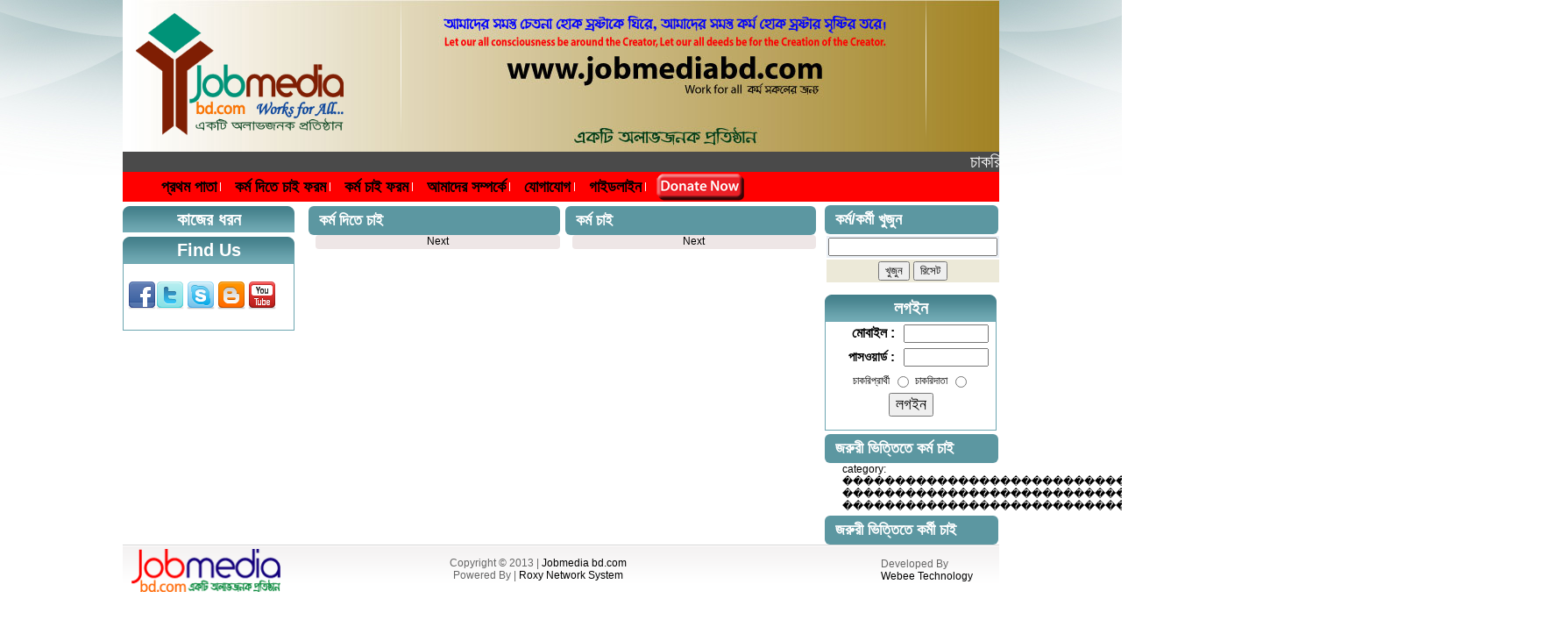

--- FILE ---
content_type: text/html; charset=UTF-8
request_url: https://jobmediabd.com/index.php?category=%EF%BF%BD%EF%BF%BD%EF%BF%BD%EF%BF%BD%EF%BF%BD%EF%BF%BD%EF%BF%BD%EF%BF%BD%EF%BF%BD%EF%BF%BD%EF%BF%BD%EF%BF%BD%EF%BF%BD%EF%BF%BD%EF%BF%BD%EF%BF%BD%EF%BF%BD%EF%BF%BD%EF%BF%BD%EF%BF%BD%EF%BF%BD%EF%BF%BD%EF%BF%BD%EF%BF%BD%EF%BF%BD%EF%BF%BD%EF%BF%BD%EF%BF%BD%EF%BF%BD%EF%BF%BD%EF%BF%BD%EF%BF%BD%EF%BF%BD%EF%BF%BD%EF%BF%BD%EF%BF%BD%EF%BF%BD%EF%BF%BD%EF%BF%BD%EF%BF%BD%EF%BF%BD%EF%BF%BD%EF%BF%BD%EF%BF%BD%EF%BF%BD%EF%BF%BD%EF%BF%BD%EF%BF%BD/%EF%BF%BD%EF%BF%BD%EF%BF%BD%EF%BF%BD%EF%BF%BD%EF%BF%BD%EF%BF%BD%EF%BF%BD%EF%BF%BD%EF%BF%BD%EF%BF%BD%EF%BF%BD%EF%BF%BD%EF%BF%BD%EF%BF%BD%EF%BF%BD%EF%BF%BD%EF%BF%BD%EF%BF%BD%EF%BF%BD%EF%BF%BD%EF%BF%BD%EF%BF%BD%EF%BF%BD%EF%BF%BD%EF%BF%BD%EF%BF%BD%EF%BF%BD%EF%BF%BD%EF%BF%BD%EF%BF%BD%EF%BF%BD%EF%BF%BD%EF%BF%BD%EF%BF%BD%EF%BF%BD%EF%BF%BD%EF%BF%BD%EF%BF%BD%EF%BF%BD%EF%BF%BD%EF%BF%BD%EF%BF%BD%EF%BF%BD%EF%BF%BD%EF%BF%BD%EF%BF%BD%EF%BF%BD%EF%BF%BD%EF%BF%BD%EF%BF%BD%EF%BF%BD%EF%BF%BD%EF%BF%BD%EF%BF%BD%EF%BF%BD%EF%BF%BD%EF%BF%BD%EF%BF%BD%EF%BF%BD%EF%BF%BD%EF%BF%BD%EF%BF%BD%EF%BF%BD%EF%BF%BD%EF%BF%BD%EF%BF%BD%EF%BF%BD%EF%BF%BD%20%EF%BF%BD%EF%BF%BD%EF%BF%BD%EF%BF%BD%EF%BF%BD%EF%BF%BD%EF%BF%BD%EF%BF%BD%EF%BF%BD%EF%BF%BD%EF%BF%BD%EF%BF%BD%EF%BF%BD%EF%BF%BD%EF%BF%BD%EF%BF%BD%EF%BF%BD%EF%BF%BD%EF%BF%BD%EF%BF%BD%EF%BF%BD%EF%BF%BD%EF%BF%BD%EF%BF%BD%EF%BF%BD%EF%BF%BD%EF%BF%BD%EF%BF%BD%EF%BF%BD%EF%BF%BD%EF%BF%BD%EF%BF%BD%EF%BF%BD
body_size: 2172
content:
<!DOCTYPE>
<html>
<head>
<meta charset="utf-8"/>
<title>Jobmediabd | Works for all....</title>
<meta name="description" content="Let our all consciousness be around the Creator, Let our all deeds be for the Creation of the Creator." />
<meta name="keywords" content="job, jobmedia, jobmediabd, job for bangladesh, job for all, woks, all job, all job bd" />
<meta http-equiv="Content-Type" content="text/html; charset=windows-1252" />
<link rel="stylesheet" type="text/css" href="style.css" />
<!--[if IE 6]>
<link rel="stylesheet" type="text/css" href="iecss.css" />
<![endif]-->
<!--datepicker-->
<link rel="stylesheet" href="//code.jquery.com/ui/1.11.2/themes/smoothness/jquery-ui.css">
<script src="//code.jquery.com/jquery-1.10.2.js"></script>
<script src="//code.jquery.com/ui/1.11.2/jquery-ui.js"></script>
<script>
$(function() {
$( "#datepicker" ).datepicker({ dateFormat: "dd-mm-yy" });
});
</script>
</script>
<!--CK Editor-->
<script src="//cdn.ckeditor.com/4.5.11/full/ckeditor.js"></script>
</head><body>
<div id="main_container">
  <div id="header">
        <div id="logo"> <a href="#"><img src="images/logo.png" alt="" border="0" width="237" height="140" /></a> </div>
    <div class="oferte_content">
      <div class="top_divider"><img src="images/header_divider.png" alt="" width="1" height="164" /></div>
      <div class="oferta"></div>
      <div class="top_divider"><img src="images/header_divider.png" alt="" width="1" height="164" /></div>
    </div>  </div>
  <div class="main_content">
    <div class="top_bar">
      <marquee class="scroller" behavior="scroll" direction="left" scrollamount="1" onmousedown="this.setAttribute('scrollamount', 2, 0);" onmouseup="this.setAttribute('scrollamount', 4, 0);">চাকরি নিতে চাইলে কল করুন 01710-01710-5, সাইটে চাকরির বিজ্ঞাপন দিতে চাইলে কল করুন 01715 29 80 47। আমাদের কার্যক্রম সন্মন্ধে জানতে (আমাদের সম্পর্কে) বাটনে ক্লিক করুন।</marquee>    </div>
    <div class="menu_tab">
      <div class="top_menu">
                  <ul>
            <li class="home"><a href="index.php">প্রথম পাতা</a></li>
            <li class="home"><a href="new-circular.php">কর্ম দিতে চাই ফরম</a></li>
            <li class="home"><a href="new-profile.php">কর্ম চাই ফরম</a></li>
            <li class="home"><a href="about.php">আমাদের সম্পর্কে </a></li>
            <li class="home"><a href="contact.php">যোগাযোগ</a></li>
            <li class="home"><a href="guideline.php">গাইডলাইন</a></li>
          </ul>
          <div><a href="donate.php"><img src="images/Donate-Button.png"></a></div>      </div>
    </div>
    <div class="left_content">
      <div class="title_box">কাজের ধরন</div>
<div class="banner_adds"></div>
<div class="title_box">Find Us </div>
<div class="left_border_box">
<div class="cart_icon">
    <a href="http://facebook.com/jobmediabd" title="header=[Facebook] body=[&nbsp;] fade=[on]"><img src="images/social_icon00.png" alt="" width="32" height="32" border="0" /><img src="images/social_icon01.png" width="32" height="32" longdesc="#" /></a>
    <a href="http://facebook.com/jobmediabd" title="header=[Checkout] body=[&nbsp;] fade=[on]"></a>
    <a href="http://facebook.com/jobmediabd" title="header=[Checkout] body=[&nbsp;] fade=[on]"><img src="images/social_icon02.png" width="32" height="32" longdesc="#" /></a>
    <a href="http://facebook.com/jobmediabd" title="header=[Checkout] body=[&nbsp;] fade=[on]"><img src="images/social_icon04.png" width="32" height="32" longdesc="#" /></a>
    <a href="http://facebook.com/jobmediabd" title="header=[Checkout] body=[&nbsp;] fade=[on]"><img src="images/social_icon05.png" width="32" height="32" border="0" longdesc="#" />
    </a>
</div>
</div>    </div>
    <!-- end of left content -->
    <div class="center_content">
      <div id="circular">
  <div class="featured_profile_bar">কর্ম দিতে চাই</div>
      <div id="pagin">
    <div class='next'><a href="index.php?category=%EF%BF%BD%EF%BF%BD%EF%BF%BD%EF%BF%BD%EF%BF%BD%EF%BF%BD%EF%BF%BD%EF%BF%BD%EF%BF%BD%EF%BF%BD%EF%BF%BD%EF%BF%BD%EF%BF%BD%EF%BF%BD%EF%BF%BD%EF%BF%BD%EF%BF%BD%EF%BF%BD%EF%BF%BD%EF%BF%BD%EF%BF%BD%EF%BF%BD%EF%BF%BD%EF%BF%BD%EF%BF%BD%EF%BF%BD%EF%BF%BD%EF%BF%BD%EF%BF%BD%EF%BF%BD%EF%BF%BD%EF%BF%BD%EF%BF%BD%EF%BF%BD%EF%BF%BD%EF%BF%BD%EF%BF%BD%EF%BF%BD%EF%BF%BD%EF%BF%BD%EF%BF%BD%EF%BF%BD%EF%BF%BD%EF%BF%BD%EF%BF%BD%EF%BF%BD%EF%BF%BD%EF%BF%BD%2F%EF%BF%BD%EF%BF%BD%EF%BF%BD%EF%BF%BD%EF%BF%BD%EF%BF%BD%EF%BF%BD%EF%BF%BD%EF%BF%BD%EF%BF%BD%EF%BF%BD%EF%BF%BD%EF%BF%BD%EF%BF%BD%EF%BF%BD%EF%BF%BD%EF%BF%BD%EF%BF%BD%EF%BF%BD%EF%BF%BD%EF%BF%BD%EF%BF%BD%EF%BF%BD%EF%BF%BD%EF%BF%BD%EF%BF%BD%EF%BF%BD%EF%BF%BD%EF%BF%BD%EF%BF%BD%EF%BF%BD%EF%BF%BD%EF%BF%BD%EF%BF%BD%EF%BF%BD%EF%BF%BD%EF%BF%BD%EF%BF%BD%EF%BF%BD%EF%BF%BD%EF%BF%BD%EF%BF%BD%EF%BF%BD%EF%BF%BD%EF%BF%BD%EF%BF%BD%EF%BF%BD%EF%BF%BD%EF%BF%BD%EF%BF%BD%EF%BF%BD%EF%BF%BD%EF%BF%BD%EF%BF%BD%EF%BF%BD%EF%BF%BD%EF%BF%BD%EF%BF%BD%EF%BF%BD%EF%BF%BD%EF%BF%BD%EF%BF%BD%EF%BF%BD%EF%BF%BD%EF%BF%BD%EF%BF%BD%EF%BF%BD%EF%BF%BD%EF%BF%BD+%EF%BF%BD%EF%BF%BD%EF%BF%BD%EF%BF%BD%EF%BF%BD%EF%BF%BD%EF%BF%BD%EF%BF%BD%EF%BF%BD%EF%BF%BD%EF%BF%BD%EF%BF%BD%EF%BF%BD%EF%BF%BD%EF%BF%BD%EF%BF%BD%EF%BF%BD%EF%BF%BD%EF%BF%BD%EF%BF%BD%EF%BF%BD%EF%BF%BD%EF%BF%BD%EF%BF%BD%EF%BF%BD%EF%BF%BD%EF%BF%BD%EF%BF%BD%EF%BF%BD%EF%BF%BD%EF%BF%BD%EF%BF%BD%EF%BF%BD&add_page=0">Next</a></div></div></div>
<div id="profile">
  <div class="featured_profile_bar">কর্ম চাই</div>
      <div id="pagin">
    <div class='next'><a href="index.php?category=%EF%BF%BD%EF%BF%BD%EF%BF%BD%EF%BF%BD%EF%BF%BD%EF%BF%BD%EF%BF%BD%EF%BF%BD%EF%BF%BD%EF%BF%BD%EF%BF%BD%EF%BF%BD%EF%BF%BD%EF%BF%BD%EF%BF%BD%EF%BF%BD%EF%BF%BD%EF%BF%BD%EF%BF%BD%EF%BF%BD%EF%BF%BD%EF%BF%BD%EF%BF%BD%EF%BF%BD%EF%BF%BD%EF%BF%BD%EF%BF%BD%EF%BF%BD%EF%BF%BD%EF%BF%BD%EF%BF%BD%EF%BF%BD%EF%BF%BD%EF%BF%BD%EF%BF%BD%EF%BF%BD%EF%BF%BD%EF%BF%BD%EF%BF%BD%EF%BF%BD%EF%BF%BD%EF%BF%BD%EF%BF%BD%EF%BF%BD%EF%BF%BD%EF%BF%BD%EF%BF%BD%EF%BF%BD%2F%EF%BF%BD%EF%BF%BD%EF%BF%BD%EF%BF%BD%EF%BF%BD%EF%BF%BD%EF%BF%BD%EF%BF%BD%EF%BF%BD%EF%BF%BD%EF%BF%BD%EF%BF%BD%EF%BF%BD%EF%BF%BD%EF%BF%BD%EF%BF%BD%EF%BF%BD%EF%BF%BD%EF%BF%BD%EF%BF%BD%EF%BF%BD%EF%BF%BD%EF%BF%BD%EF%BF%BD%EF%BF%BD%EF%BF%BD%EF%BF%BD%EF%BF%BD%EF%BF%BD%EF%BF%BD%EF%BF%BD%EF%BF%BD%EF%BF%BD%EF%BF%BD%EF%BF%BD%EF%BF%BD%EF%BF%BD%EF%BF%BD%EF%BF%BD%EF%BF%BD%EF%BF%BD%EF%BF%BD%EF%BF%BD%EF%BF%BD%EF%BF%BD%EF%BF%BD%EF%BF%BD%EF%BF%BD%EF%BF%BD%EF%BF%BD%EF%BF%BD%EF%BF%BD%EF%BF%BD%EF%BF%BD%EF%BF%BD%EF%BF%BD%EF%BF%BD%EF%BF%BD%EF%BF%BD%EF%BF%BD%EF%BF%BD%EF%BF%BD%EF%BF%BD%EF%BF%BD%EF%BF%BD%EF%BF%BD%EF%BF%BD%EF%BF%BD%EF%BF%BD+%EF%BF%BD%EF%BF%BD%EF%BF%BD%EF%BF%BD%EF%BF%BD%EF%BF%BD%EF%BF%BD%EF%BF%BD%EF%BF%BD%EF%BF%BD%EF%BF%BD%EF%BF%BD%EF%BF%BD%EF%BF%BD%EF%BF%BD%EF%BF%BD%EF%BF%BD%EF%BF%BD%EF%BF%BD%EF%BF%BD%EF%BF%BD%EF%BF%BD%EF%BF%BD%EF%BF%BD%EF%BF%BD%EF%BF%BD%EF%BF%BD%EF%BF%BD%EF%BF%BD%EF%BF%BD%EF%BF%BD%EF%BF%BD%EF%BF%BD&add_page=0">Next</a></div></div></div>    </div>
    <!-- end of center content -->
    <div class="right_content">
      <div class="top_search">কর্ম/কর্মী খুজুন</div>
<div id="search_form">
   <form name="search_form" method="post" action="search_action.php">
    <table width="96%"  border="0" cellpadding="2px" cellspacing="2px" align="center">
      <tr bgcolor="#99FF00">
        <td bgcolor="#ebf0f6" colspan="2" align="center">
          <input type="text" name="search_key" size="22" value=""> 
        </td>
      </tr>
      <tr bgcolor="#ece9d8">
        <td colspan="2">
          <div align="center">
            <input type="submit" value="খুজুন">
            <input name="reset" type="reset" value="রিসেট">
          </div>
        </td>
      </tr>
    </table>
  </form>
</div>
<div class="login_title">লগইন</div>
<div class="right_border_box">
    	<form class="loginForm" name="login" method="post" action="UManager/index.php?script=login" onSubmit="return Validation()">
		<table width="100%" border="0" cellspacing="0" cellpadding="3">
			<tr>
				<td width="44%" align="right" class="text2">
					<span style="font-size:16px;font-weight:bold;">মোবাইল :&nbsp;<br /></span>
				</td>
				<td width="56%">
					<INPUT type="text" name="username" size="10" id="txtTrackingNo" class="textbox" onKeyPress="return intonly(this, event)" required="1"/>
				</td>
			</tr>
			<tr>
				<td align="right" class="text2">
					<span style="font-size:15px;font-weight: bold;">পাসওয়ার্ড :&nbsp;</span>
				</td>
				<td>
					<INPUT type="password" name="password" size="10" id="txtPassword" class="textbox" required="1"/>
				</td>
			</tr>
			<tr>
				<td align="center" colspan="2" class="text2">
					<span style="font-size:12px;">চাকরিপ্রার্থী</span>
					<input type="radio" name="user_type" value="profile" style="vertical-align:middle;" required="1"/>
					<span style="font-size:12px;">চাকরিদাতা</span>
					<input type="radio" name="user_type" value="company" style="vertical-align:middle;"/>
				</td>
			</tr>
			<tr>
				<td align="center" colspan="2" class="text2">
					<input type="submit" value="লগইন" style="font-size:18px;">
				</td>
			</tr>
		</table>
	</form>    
</div>
<div class="right_profile_bar">জরুরী ভিত্তিতে কর্ম চাই</div>
<div id="featured_profile">
  category: ������������������������������������������������/��������������������������������������������������������������������� ���������������������������������</div>
<div class="right_profile_bar">জরুরী ভিত্তিতে কর্মী চাই</div>
<div id="featured_circular">
</div>    </div>
    <!-- end of right content -->
  </div>
  <!-- end of main content -->
  <div class="footer">
    <div class="left_footer">
	<a href="http://www.jobmediabd.com/"><img src="images/footer_logo.png" alt="" width="170" height="49"/></a>
</div>
<div class="center_footer">
	Copyright &copy; 2013 | <a href="http://www.jobmediabd.com/">Jobmedia bd.com</a><br />
	Powered By | <a href="#">Roxy Network System</a>
</div>
<div class="right_footer">
   Developed By<br><a href="http://www.webeetech.com/">Webee Technology</a>
</div>  </div>
</div>
<!-- end of main_container -->
<div align=center></div>
</body>
</html>


--- FILE ---
content_type: text/css
request_url: https://jobmediabd.com/style.css
body_size: 4542
content:
body{
	background:url(images/bg.jpg) no-repeat #fff center top;
	padding:0;
	font-family:Arial, Helvetica, sans-serif;
	font-size:12px;
	margin:0px auto auto auto;
	color:#000;
}
form.reg{
    width:556px;
    float:left;
	background:#127483;
	border: 2px solid #ff9601;
	font-family:arial;
	font-size: 14px;
	margin:10px 0 10px 12px;
}
form.reg fieldset{
    border-top:1px solid #FFFFFF;
    border-left:0;
    border-bottom:0;
    border-right:0;
    padding:6px;
    margin:0px 30px 0px 0px;
}
form.reg legend{
    text-align:left;
    font-size:18px;
    padding:0px 4px 0px 4px;
    margin-left:20px;
}
form.reg legend{
    text-align:left;
    color:#FFFFFF;
    font-size:18px;
    padding:0px 4px 0px 4px;
    margin-left:20px;
}
form.reg label{
    font-size:22px;
    width:213px;
    float: left;
    text-align: right;
    color:#FFFFFF;
    clear:left;
    margin:4px 4px 0px 0px;
    padding:0px;
}
form.reg input{
    font-family: Georgia;
	font-size: 19px;
    float:left;
    width:287px;
    margin:2px 0px 2px 2px;
    color:#5b959f;
    padding:3px;
}

form.reg select{
    font-family: Georgia;
    font-size: 24px;
    float:left;
    border:1px solid #000;
    margin:2px 0px 2px 2px;
    color:#5b959f;
    height:40px;
}
form.reg textarea{
		width:291px;
		float:left;
		margin-left:3px;
		width: 288px;
}
form.reg input:focus, form.reg select:focus{
    background-color:#CCC;
}
.button, .button:visited{
    float:right;
    border-bottom: 1px solid rgba(0,0,0,0.25);
    cursor: pointer;
    padding: 5px 10px 5px 5px;
    color: #fff;
    text-decoration: none;
    font-size: 32px; 
    background-color: #00abdf;
    display: inline-block;  
	margin-right:5px; 
}
.button:hover{
    background-color: #127483;
}
.new_account{
	float:right;
	color:#FFF;
	margin-right:5px;
}
p{
	padding:2px;
	margin:0px;
}
#main_container{
	width:1000px;
	height:auto;
	margin:auto;
	padding:0px;
}
.top_bar{
	float: left;
	width:1000px;
	background-color:#4a4a4a;
}
.top_search{
	background: #5c97a1 none repeat scroll 0 0;
    border-radius: 6px;
    color: #fff;
    float: left;
    font-size: 18px;
    font-weight: bold;
    height: 33px;
    line-height: 33px;
    margin: 4px 0 0;
    padding: 0 0 0 12px;
    width: 94%;
}
#search_form{
	float: left;
	width: 100%;
}
input.search_input{
	width:182px;
	height:18px;
	float:left;
	margin:5px 0 0 0 ;
	border:1px solid #dbdbdb;
	border-bottom-color:#ffffff;
	border-right-color:#ffffff;
}
.search_text{
	float:left;
	width:110px;
	padding:8px 0 0 15px;
	color:#999999;
}
.search_text a{
	text-decoration:none;
	color:#999999;
}
.search_bt{
	float:left;
	padding:2px 0 0 15px;
}
.languages{
	float:right;
	width:150px;
	padding:8px 0 0 0;
}
.lang_text{
	float:left;
	padding:0 5px 0 0;
	color:#b3adad;
}
a.lang{
	display:block;
	float:left;
	padding:0 5px 0 5px;
}
#header{
	width:1000px;
	height:173px;
	background:url(images/header_bg.jpg) no-repeat center;
	background-position:0px 0px;
	margin:auto;
}
#logo{
	float:left;
	padding:15px;
}
/*------------------------------oferte_content-----------------------*/
.oferte_content{
	width:600px;
	height:164px;
	float:left;
	padding:0 0 0 50px;
}
.top_divider{
	float:left;
	width:1px;
	height:164px;
}
.oferta{
	width:538px;
	float:left;
	padding:15px 30px 0 30px;
}
.oferta_img{
	float:left;
	padding:0 0 10px 0;
}
.oferta_title{
	font-size:15px;
	color:#b72c24;
	font-weight:bold;
}
.oferta_details{
	width:400px;
	float:left;
	padding:0 0 0 30px;
}
.oferta_text{
	padding:5px 0 5px 0;
	font-size:12px;
	color:#FFFFFF;
	text-align:justify;
	line-height:15px;
}
a.details{
	width:83px;
	height:21px;
	display:block;
	float:right;
	margin:5px 0 0 0;
	padding-left:5px;
	background:url(images/details_bt_bg.gif) no-repeat center;
	text-align:center;
	line-height:21px;
	text-decoration:none;
	color:#000000;
}
/*---------------------oferta_pagination-----------------------------*/

#pagin{
	float: left;
    width: 100%;
}
div.oferta_pagination {
	clear:both;
	padding:10px 0 0 0;
	padding:0px 0 0 0;
	margin:5px;
	text-align:center;
	float:left;
	font-size:10px;
}

div.oferta_pagination a {
	width:22px;
	height:22px;
	display:block;
	float:left;
	margin:0 0 0 5px;
	margin:0 0 0 3px;
	line-height:23px;
	text-align:center;
	background:url(images/pag_bg.gif) no-repeat center;
	text-decoration:none; 
	color:#9d8b8b;
}
div.oferta_pagination a:hover, div.pagination a:active {
	width:22px;
	height:22px;
	display:block;
	float:left;
	line-height:23px;
	text-align:center;
	background:url(images/pag_bg_a.gif) no-repeat center;
	text-decoration:none; 
	color:#ad1614;
}
div.oferta_pagination span.current {
	width:22px;
	height:22px;
	display:block;
	float:left;
	line-height:23px;
	text-align:center;
	background:url(images/pag_bg_a.gif) no-repeat center;
	text-decoration:none; 
	color:#ad1614;
}
#main_content{
	clear:both;
}
/*---------------- menu tab----------------------*/
.menu_tab{
	float: left;
	width:1000px;
	background:#ff0000;
	/*background:#f2ecde;*/
}
.top-menu{
	float:left;
}
.top_menu ul{
	list-style:none; 
	line-height:10px; 
	float:left;
}
.top_menu ul li{
	float:left; 
	margin-right:12px;
}
.top_menu ul li a { 
	text-decoration:none; 
	display:block; 
	color:#000; 
	padding:0 4px; 
	font-weight: bold;
}
.home{
	/*background:url(images/home.png) 0px 7px no-repeat;*/
	font-size: 18px;
	border-right:1px solid #fefefe;
}
.job_list{
	background:url(images/services.png) 0px 7px no-repeat;
	border-right:1px solid #fefefe;
}
.employe_list{
	background:url(images/favs.png) 0px 7px no-repeat;
	border-right:1px solid #fefefe;
}
.registration,.account{
	background: url(images/user_add.png) 0px 7px no-repeat;
	border-right:1px solid #fefefe;
}
.about{
	background:url(images/car.png) 0px 7px no-repeat;
	border-right:1px solid #fefefe;
}
.about{
	background:url(images/car.png) 0px 7px no-repeat;
	border-right:1px solid #fefefe;
}
.contact_us{
	background:url(images/contact-new.png) 0px 7px no-repeat;
}
.sub_menu{
	display: none;
    position: absolute;
	width:168px;
}
.sub_menu li{
	float:left;
	white-space:nowrap;
	text-align:left;
	width:168px;
}
.sub_menu a{
	text-decoration:none;
	float:left;
}
.sub_menu a:hover{
	display:block;
	float:left;
	padding:5px 6px;
	padding:0 20px; 
	border-bottom:#fefefe 2px solid;
	color:#000000;
}
.top_menu li:hover ul.sub_menu{
	display:block;
	background:#efeded;
	float:left;
	padding:5px 6px;
	padding:0 20px; 
	opacity:0.8;
}
/*----------------crumb_navigation-------------*/
.crumb_navigation{
	width:980px;
	height:15px;
	padding:5px 10px 0 20px;
	color:#333333;
	background:url(images/navbullet.png) no-repeat left;
	background-position:5px 6px;
}
.crumb_navigation a{
	color:#0fa0dd;
	text-decoration:underline;
}
span.current{
	color:#0fa0dd;
}

/*-------------left_content------------------*/
.left_content{
	width:196px;
	float:left;
}
.title_box{
	float: left;
	width:196px;
	height:30px;
	margin:5px 0 0 0;
	background:url(images/menu_title_bg.gif) no-repeat center;
	text-align:center;
	font-size:20px;
	font-weight:bold;
	color:#fff;
	line-height:30px;
}
.login_title{
	float: left;
	width:196px;
	height:30px;
	background:url(images/menu_title_bg.gif) no-repeat center;
	text-align:center;
	font-size:20px;
	font-weight:bold;
	color:#fff;
	line-height:30px;
}
/*--------left menu---------*/
ul.left_menu{
	float: left;
	width:196px;
	padding:0px;
	margin:0px;
	list-style:none;
}
ul.left_menu li{
	margin:0px;
	list-style:none;
}
ul.left_menu li.odd a{
	width:166px;display:block;
	background:url(images/checked.png) no-repeat left #dad0d0; 
	background-position:5px 5px;
	border-bottom:1px #FFFFFF solid; 
	color:#7a0000; font-size:14px;
	text-decoration:none;padding:0 0 0 30px; 
	line-height:25px;
}
ul.left_menu li.even a{
	width:188px;
	display:block;
	/*background:url(images/checked.png) no-repeat left #eee6e6;*/
	background: #eee6e6;
	background-position:5px 5px;
	border-bottom:1px #FFFFFF solid;
	text-decoration:none;
	color:#7a0000;
	padding:0 0 0 8px; 
	line-height:25px; 
	font-size:14px;
}
ul.left_menu li.even a:hover, ul.left_menu li.odd a:hover{
	/*background:url(images/checked.png) no-repeat left #7bbcc7;*/
	background: #7bbcc7; 
	color:#FFFFFF;
	background-position:5px 5px;
}

.left_border_box{
	float: left;
	width:194px;
	height:auto;
	text-align:left;
	border:1px #6da6b1 solid;
}
.right_border_box{
	float: left;
	width:194px;
	height:auto;
	text-align:left;
	border:1px #6da6b1 solid;
}
.product_title{
	font-size: 10px;
    font-weight: bold;
    padding-bottom: 5px;
    padding-left: 0;
    padding-right: 0;
    padding-top: 5px;
}
.product_title a{
	text-decoration:none;
	color:#ea2222;
	padding:5px 0 5px 0;
	font-weight:bold;
}
.product_title a:hover{
	color:#064E5A;
}
div.product_img img{
	max-height: 60px;
	min-height: 60px;
}
.product_img{
	padding:5px 0 5px 0;
}
.product_img img{
	width: 60%;
}
.prod_price{
	padding:5px 0 5px 0;
}
span.reduce{
	color:#999999;
	text-decoration:line-through;
}
span.price{
	color:#ea2222;
}
.product_com{
	font-size: 10px;
    font-weight: bold;
    padding: 5px 0;
}
.product_name{
	font-size: 10px;
    font-weight: bold;
    padding: 5px 0;
}
/*----------newsletter--------------*/
input.newsletter_input{
	width:160px;
	height:16px;
	border:1px #ddd9d9 solid;
	margin:10px 0 5px 0;
	font-size:12px;
	padding:3px;
	color:#999999;
}
a.join{
	width:17px;
	display:block;
	margin:5px 0 5px 140px;
	margin:5px 0 5px 130px;
	background:url(images/blue-add.png) no-repeat left;
	padding:0 0 0 20px;
	text-decoration:none;
	color:#1c4a52;
}
.banner_adds{
	width:196px;
	text-align:center;
	padding:6px 0;
}

/*center content--------------------------*/
.profileData{
	float: left;
	width: 100%;
}
.center_content{
	width:585px;
	float:left;
	padding:5px 10px;
}
.center_title_bar{
	border-radius: 4px;
	color: #fff;
	font-weight: bold;
    font-size: 20px;
    padding-left: 75px;
    width: 82%;
    background: #5c97a1;
}
.featured_profile_bar{
	background: #5c97a1; 
	width: 94%;
	height:33px;
	color: #fff;
	padding:0 0 0 12px;
	margin:0 0 0 6px;
	line-height:33px;
	font-size:18px;
	font-weight:bold;
	border-radius: 6px;
	float:left;
}
.featured_circular_bar{
	background: #5c97a1; 
	width: 95%;
	height:33px;
	color: #fff;
	padding:0 0 0 12px;
	margin:0 0 0 12px;
	line-height:33px;
	font-size:18px;
	font-weight:bold;
	border-radius: 6px;
	float:left;
}
.circular_title_bar{
	background:#5c97a1;
	width:91%;
	height:33px;
	color:#fff;
	padding:0 0 0 12px;
	margin:0 0 0 12px;
	line-height:33px;
	font-size:18px;
	font-weight:bold;
	border-radius: 6px;
	float:left;
}
.profile_title_bar{
	background:#5c97a1;
	width:91%;
	height:33px;
	color:#fff;
	padding:0 0 0 12px;
	margin:0 0 0 12px;
	line-height:33px;
	font-size:18px;
	font-weight:bold;
	border-radius: 6px;
	float:left;
}
.right_profile_bar{
	background: #5c97a1;
	color: #fff;
	padding:0 0 0 12px;
	margin-top:4px;
	line-height:33px;
	font-size:18px;
	font-weight:bold;
	border-radius: 6px;
	float:left;
	height:33px;
	width: 94%;
}
.right_circular_bar{
	background: #5c97a1; 
	color: #fff;
	padding:0 0 0 12px;
	margin:0;
	line-height:33px;
	font-size:18px;
	font-weight:bold;
	border-radius: 6px;
	float:left;
	height:33px;
	width: 94%;
}
#featured_profile{
	float: left;
	width: 80%;
	padding-left: 20px;
	padding-right: 20px;
}
#featured_circular{
	float: left;
	width: 100%;
}
#circular{
	float: left;
	width: 50%;
}
#profile{
	float: right;
	width: 50%;
}
.TopicsMsg{
	background: #5c97a1;
	border-radius: 4px;
    color: #fff;
    font-size: 18px;
    font-weight: bold;
    height: 30px;
    padding-top: 6px;
}
/*----------------------right content--------------*/
.right_content{
	width:198px;
	float:left;
}
.shopping_cart{
	width:195px;
	height:84px;
	text-align:center;
	background:url(images/cart_bg.gif) no-repeat center;
}
.cart_title{
	font-size:12px;
	font-size:12px;
	color:#847676;
	font-weight:bold;
	padding:8px 0 0 0;
}
.cart_details{
	width:115px;
	float:left;
	padding:5px 0 0 15px;
	text-align:left;
}
.cart_icon{
	padding:20px 0 20px 5px;
}
span.border_cart{
	width:100px;
	height:1px;
	margin:3px 0 3px 0;
	display:block;
	border-top:1px #999999 dashed;
}
/*---------prod_box----------*/
.prod_box{
	width:76px;
	height:auto;
	float:left;
	padding:10px 10px 10px 11px;
}
/*.top_prod_box{
	width:70px;
	height:12px;
	background:url(images/product_box_top.gif) no-repeat center bottom;
	float:left; 
	padding:0px; 
	margin:0px;
}*/
.bottom_prod_box{
	width:70px;
	height:10px;
	/*background:url(images/product_box_bottom.gif) no-repeat center top;*/
	float:left;
	padding:0px; 
	margin:0px;
}
.center_prod_box{
	width:86px;
	height: auto;
	min-height: 172px;
	background:#eee6e6;
	float:left; 
	text-align:center;
	padding:0px; 
	margin:0px;
}
.prod_details_tab{
	width:173px;
	height:31px;
	float:left;
	background:url(images/products_details_bg.gif) no-repeat center;
	margin:3px 0 0 0;
}
img.left_bt{
	float:left;
	padding:6px 0 0 6px;
}
a.prod_details{
	width:25px;
	display:block;
	float:left;
	background:url(images/square-blue-add.gif) no-repeat left;
	padding:0 0 0 20px;
	margin:7px 0 0 38px;
	margin:6px 0 0 35px;
	text-decoration:none;
	color:#0fa0dd;
}
/*---------prod_box_big----------*/
.prod_box_big{
	width: 91%;
	min-height: 562px;
	float:left;
	font-size: 18px;
    padding: 10px;
    background: #f7f3f3;
}
/*.top_prod_box_big{
	width:554px;
	height:12px;
	background:url(images/details_box_top.gif) no-repeat center bottom;
	float:left; 
	padding:0px; 
	margin:0px;
}*/
.bottom_prod_box_big{
	width:554px;
	height:12px;
	background:url(images/details_box_bottom.gif) no-repeat center top;
	float:left;
	padding:0px; 
	margin:0px;
}
/*.center_prod_box_big{
	width:86%;
	height: auto;
	background:url(images/details_box_center.gif) repeat-y;
	float:left; 
	text-align:center;
	padding:0 0 10px 75px; 
	margin:0px;
}*/
.center_text{
	float:left;
	background:#f7f3f3 ;
	margin-bottom: 10px;
    padding: 10px 10px 10px 75px;
    width: 80%;
}
.center_text p{
	font-size: 18px;
}
.product_img_big{
	width:170px;
	padding:5px 0 5px 10px;
	float:left;
}
.details_big_box{
	width:345px;
	float:left;
	padding:0 0 0 15px;
	text-align:left;
}
.product_title_big{
	color:#ea2222;
	padding:5px 0 5px 0;
	font-weight:bold;
	font-size:14px;
}
.specifications{
	font-size:12px;
	font-weight:bold;
	line-height:18px;
}
.thumbs{
	padding:8px 5px 8px 5px;
	border:1px #DFD1D1 solid;
	margin:3px 0 0 0;
}
.thumbs a{
	padding:3px;
}
.prod_price_big{
	padding:5px 0 5px 0;
	font-size:16px;
}
span.reduce{
	color:#999999;
	text-decoration:line-through;
}
span.price{
	color:#ea2222;
}
a.addtocart{
	width:76px;
	height:27px;
	display:block;
	float:left;
	background:url(images/addtocart.gif) no-repeat left;
	padding:0 0 0 33px;
	text-decoration:none;
	line-height:27px;
	color:#1c4a52;
}
a.compare{
	width:76px;
	height:27px;
	display:block;
	float:left;
	margin:0 0 0 10px;
	background:url(images/compare.gif) no-repeat left;
	padding:0 0 0 33px;
	text-decoration:none;
	line-height:27px;
	color:#1c4a52;
}
span.blue{
	color:#5F9FAB;
}
/*---------------contact_form------------------*/
.contact_form{
	width:82%;
	float:left;
	padding:0px 0 0 75px;
	background: #f7f3f3;
}
.form_row{
	width:335px;
	clear:both;
	padding:10px 0 10px 0;
	padding:5px 0 5px 0;
	color:#a53d17;
}
label.contact{
	width:75px;
	float:left;
	font-size:12px;
	text-align:right;
	padding:4px 5px 0 0;
	color: #333333;
}
input.contact_input{
	height:18px;
	background-color:#fff;
	color:#999999;
	border:1px #DFDFDF solid;
	float:left;
}
textarea.contact_textarea{
width:253px;
height:50px;
font-family:Arial, Helvetica, sans-serif;
font-size:12px;
color: #999999;
background-color:#fff;
border:1px #DFDFDF solid;
float:left;
}
a.contact{
width:99px;
height:27px;
display:block;
float:right;
margin:0 0 0 10px;
background:url(images/contact_bt.gif) no-repeat left;
padding:0 0 0 10px;
text-decoration:none;
line-height:27px;
color:#1c4a52;
}
/*--------------footer----------------*/
.footer{
width:1000px;
clear:both;
height:65px;
background:url(images/footer_bg.gif) repeat-x top;
}
.left_footer{
float:left;
width:300px;
padding:5px 0 0 10px;
}
.right_footer{
	color: #666666;
float:right;
padding:15px 30px 0 0;
}
.right_footer a{
text-decoration:none;
color: #666666;
}
.right_footer a:hover{
text-decoration:underline;
}

.center_footer{
float:left;
width:300px;
text-align:center;
color:#666666;
padding:14px;
}

/* TABLE SET 1 START ###############*/
#tblSet1 .head
{
	background-color:#f8fdf4;
	font-family:Arial;
	font-size:11px;
	color:#fd7700;
	font-weight:bold;
	border-top:1px solid #97c16f;
	border-bottom:1px solid #97c16f;
	padding:2px;
}
/*IF VIRTICAL LINE NEEDED*/

#tblSet1 .headCell
{
	background-color:#f8fdf4;
	font-family:Arial;
	font-size:11px;
	color:#fd7700;
	font-weight:bold;
	border-top:1px solid #97c16f;
	border-right:1px solid #c6cac3;
	border-bottom:1px solid #97c16f;
	padding:2px;
}
#tblSet1 .headLeft
{
	width:6px;
	height:21px;
	border-bottom:1px solid #97c16f;
	background-image:url(../images/tblimg/set1_tl.gif);
	background-repeat:no-repeat;
	background-position:top left;
	background-color:#f8fdf4;
}
#tblSet1 .headRight
{
	width:6px;
	height:21px;
	border-bottom:1px solid #97c16f;
	background-image:url(../images/tblimg/set1_tr.gif);
	background-repeat:no-repeat;
	background-position:top left;
	background-color:#f8fdf4;
}

#tblSet1 .bodySingleTd
{
	background-color:#f2f2f5;
	border-bottom:1px solid #c6cac3;
	height:550px;
	font-family:arial;
	font-size:11px;
	color:#0e0e0e;
}
#tblSet1 .body td
{
	background-color:#f2f2f5;
	border-bottom:1px solid #c6cac3;
	height:30px;
	font-family:arial;
	font-size:11px;
	color:#0e0e0e;
}
#tblSet1 .bodyShortlisted td
{
	background-color:#E3F6D3;
	border-bottom:1px solid #c6cac3;
	height:30px;
	font-family:arial;
	font-size:11px;
	color:#0e0e0e;
}
#tblSet1 .bodyRejected td
{
	background-color:#FFDDDD;
	border-bottom:1px solid #c6cac3;
	height:30px;
	font-family:arial;
	font-size:11px;
	color:#0e0e0e;
}
#tblSet1 .bodySelected td
{
	background-color:#FFFFCC;
	border-bottom:1px solid #c6cac3;
	height:30px;
	font-family:arial;
	font-size:11px;
	color:#0e0e0e;
}
#tblSet1 .bodyViewed td
{
	background-color:#F9FEE9;
	border-bottom:1px solid #c6cac3;
	height:30px;
	font-family:arial;
	font-size:11px;
	color:#0e0e0e;
}
/*IF VIRTICAL LINE NEEDED*/
#tblSet1 .bodyCell
{
	border-right:1px solid #c6cac3;
	padding-left:5px;
	padding-right:5px;
	padding-top:5px;
}

#tblSet1 .body ul
{
	margin:10px;
}
#tblSet1 .body li
{
	margin-top:12px;
	padding-left:15px;
	background-color:#f2f2f5;
	font-family:verdana;
	font-size:11px;
	color:#0e0e0e;
	background-image:url(../images/bullet_orange.gif);
	background-repeat:no-repeat;
	background-position:left top;
}
#tblSet1 a
{
	color:#044bfe;
}
#tblSet1 .bodyLeft
{
	border-left:1px solid #97c16f;
}
#tblSet1 .bodyRight
{
	border-right:1px solid #97c16f;
}
#tblSet1 .footerLeft
{
	background-image:url(../images/tblimg/set1_bl.gif);
	background-repeat:no-repeat;
	background-position:bottom left;
}
#tblSet1 .footerRight
{
	background-image:url(../images/tblimg/set1_br.gif);
	background-repeat:no-repeat;
	background-position:bottom right;
}
#tblSet1 .footerMiddle
{
	background-color:#97c16f;
}	

/* TABLE SET 1 END ###############*/

/* TABLE SET 2 START NO HEADER###############*/
#tblSet2 .headLeft
{
	width:6px;
	height:6px;
	background-image:url(../images/tblimg/set2_tl.gif);
	background-repeat:no-repeat;
	background-position:top left;
}
#tblSet2 .headRight
{
	width:6px;
	height:6px;
	background-image:url(../images/tblimg/set2_tr.gif);
	background-repeat:no-repeat;
	background-position:top left;
}
#tblSet2 .headMiddle
{
	border-top:1px solid #97c16f;
	background-color:#f8fdf4;
	widows:100%;
}
#tblSet2 .bodyLeft
{
	border-left:1px solid #97c16f;
	background-color:#f8fdf4;
}
#tblSet2 .bodyRight
{
	border-right:1px solid #97c16f;
	background-color:#f8fdf4;
}
#tblSet2 .body
{
	background-color:#f8fdf4;
	font-family:arial;
	font-size:11px;
	color:#0e0e0e;
	margin:10px;
}

#tblSet2 .footerLeft
{
	width:6px;
	height:6px;
	background-image:url(../images/tblimg/set2_bl.gif);
	background-repeat:no-repeat;
	background-position:bottom left;
}
#tblSet2 .footerRight
{
	width:6px;
	height:6px;
	background-image:url(../images/tblimg/set2_br.gif);
	background-repeat:no-repeat;
	background-position:bottom right;
}
#tblSet2 .footerMiddle
{
	border-bottom:1px solid #97c16f;
	background-color:#f8fdf4;
}	

/* TABLE SET 2 END ###############*/

/* TABLE SET 3 STARTED ###########*/
#tblSet3 .Set3headLeft
{
	width:6px;
	height:21px;
	border-bottom:1px solid #97c16f;
	background-image:url(../images/tblimg/set3_tl.gif);
	background-repeat:no-repeat;
	background-position:top left;
	background-color:#97c16f;
}
#tblSet3 .Set3headRight
{
	width:6px;
	height:21px;
	border-bottom:1px solid #97c16f;
	background-image:url(../images/tblimg/set3_tr.gif);
	background-repeat:no-repeat;
	background-position:top right;
	background-color:#97c16f;
}
#tblSet3 .Set3head
{
	background-color:#97c16f;
	font-family:Arial;
	font-size:14px;
	color:#FFFFFF;
	font-weight:bold;
	border-top:1px solid #97c16f;
	border-bottom:1px solid #97c16f;
	padding:2px;
}

#tblSet3 .headLeft
{
	width:6px;
	height:6px;
	background-image:url(../images/tblimg/set2_tl.gif);
	background-repeat:no-repeat;
	background-position:top left;
}
#tblSet3 .headRight
{
	width:6px;
	height:6px;
	background-image:url(../images/tblimg/set2_tr.gif);
	background-repeat:no-repeat;
	background-position:top left;
}
#tblSet3 .body td
{
	height:30px;
	font-family:arial;
	font-size:11px;
	color:#0e0e0e;
	
}

#tblSet3 .headMiddle
{
	border-top:1px solid #97c16f;
	background-color:#f8fdf4;
	widows:100%;
}
#tblSet3 .bodyLeft
{
	border-left:1px solid #97c16f;
	background-color:#f8fdf4;
}
#tblSet3 .bodyRight
{
	border-right:1px solid #97c16f;
	background-color:#f8fdf4;
}
#tblSet3 .body
{
	background-color:#f8fdf4;
	font-family:arial;
	font-size:11px;
	color:#0e0e0e;
	margin:10px;
}

#tblSet3 .footerLeft
{
	width:6px;
	height:6px;
	background-image:url(../images/tblimg/set2_bl.gif);
	background-repeat:no-repeat;
	background-position:bottom left;
}
#tblSet3 .footerRight
{
	width:6px;
	height:6px;
	background-image:url(../images/tblimg/set2_br.gif);
	background-repeat:no-repeat;
	background-position:bottom right;
}
#tblSet3 .footerMiddle
{
	border-bottom:1px solid #97c16f;
	background-color:#f8fdf4;
}	
/* TABLE SET 3 END ###########*/

/* TABLE SET 4 START ###############*/
#tblSet4 .head
{
	background-color:#f8fdf4;
	border-top:1px solid #97c16f;
	border-bottom:1px solid #97c16f;
	padding:2px;
	
	font-family:Verdana;
	font-size:14px;
	color:#268209;
	font-weight:bold;	
}
/*IF VIRTICAL LINE NEEDED*/

#tblSet4 .headCell
{
	background-color:#f8fdf4;
	font-family:Arial;
	font-size:11px;
	color:#fd7700;
	font-weight:bold;
	border-top:1px solid #97c16f;
	border-right:1px solid #c6cac3;
	border-bottom:1px solid #97c16f;
	padding:2px;
}
#tblSet4 .headLeft
{
	width:6px;
	height:21px;
	border-bottom:1px solid #97c16f;
	background-image:url(../images/tblimg/set1_tl.gif);
	background-repeat:no-repeat;
	background-position:top left;
	background-color:#f8fdf4;
}
#tblSet4 .headRight
{
	width:6px;
	height:21px;
	border-bottom:1px solid #97c16f;
	background-image:url(../images/tblimg/set1_tr.gif);
	background-repeat:no-repeat;
	background-position:top left;
	background-color:#f8fdf4;
}

#tblSet4 .bodySingleTd
{
	background-color:#f2f2f5;
	border-bottom:1px solid #c6cac3;
	height:550px;
	font-family:arial;
	font-size:11px;
	color:#0e0e0e;
}
#tblSet4 .body td
{
	background-color:#f2f2f5;
	border-bottom:1px solid #c6cac3;
	height:32px;
	font-family:arial;
	font-size:12px;
	color:#226ec7;
}

/*IF VIRTICAL LINE NEEDED*/
#tblSet4 .bodyCell
{
	border-right:1px solid #c6cac3;
	padding-left:5px;
	padding-right:5px;
	padding-top:5px;
}

#tblSet4 .body ul
{
	margin:10px;
}
#tblSet4 .body li
{
	margin-top:12px;
	padding-left:15px;
	background-color:#f2f2f5;
	font-family:verdana;
	font-size:11px;
	color:#0e0e0e;
	background-image:url(../images/bullet_orange.gif);
	background-repeat:no-repeat;
	background-position:left top;
}
#tblSet4 a
{
	color:#044bfe;
}
#tblSet4 .bodyLeft
{
	border-left:1px solid #97c16f;
}
#tblSet4 .bodyRight
{
	border-right:1px solid #97c16f;
}
#tblSet4 .footerLeft
{
	background-image:url(../images/tblimg/set1_bl.gif);
	background-repeat:no-repeat;
	background-position:bottom left;
}
#tblSet4 .footerRight
{
	background-image:url(../images/tblimg/set1_br.gif);
	background-repeat:no-repeat;
	background-position:bottom right;
}
#tblSet4 .footerMiddle
{
	background-color:#97c16f;
}	

#sTblSet1 .headSelectedLeft
{
	background-image:url(../images/tblimg/set1_tl.gif);
	background-repeat:no-repeat;
	background-position:top left;
	background-color:#f8fdf4;
}
#sTblSet1 .headNormalLeft
{
	background-image:url(../images/tblimg/set3_tl.gif);
	background-repeat:no-repeat;
	background-position:top left;
	background-color:#f8fdf4;
	width:5px;
	
}

#sTblSet1 .headSelectedRight
{
	height:21px;
	background-image:url(../images/tblimg/set1_tr.gif);
	background-repeat:no-repeat;
	background-position:top right;
	background-color:#f8fdf4;
}

#sTblSet1 .headNormalRight
{
	height:21px;
	border-bottom:1px solid #97c16f;
	background-image:url(../images/tblimg/set3_tr.gif);
	background-repeat:no-repeat;
	background-position:top right;
	background-color:#97c16f;
}

#hkhhkj
{
	width:6px;
	height:21px;
	border-bottom:1px solid #97c16f;
	background-image:url(../images/tblimg/set3_tl.gif);
	background-repeat:no-repeat;
	background-position:top left;
	background-color:#97c16f;
}

#BDJTabLinkSelected{
	font-family:arial;
	font-size:13px;
	color:#268209;
	font-weight:bold;
	display:block;
	cursor:hand;
	text-decoration:none;
	height:27px;
	padding-top:5px;
	background-color:#f8fdf4;
	border-top:1px solid #97c16f;
}
#BDJTabLinkNormal{
	text-decoration:none;
	background-color:#97c16f;
	font-family:arial;
	font-size:13px;
	color:#FFF;
	font-weight:bold;
	display:block;
	cursor:hand;
	height:27px;
	padding-top:5px;
}
}.column_w210 {
	padding: 0 20px;
	margin-top: 40px;	
	width: 185px; /* width 205 */
}

.column_w430 {
	padding: 0 20px;
	margin-top: 40px;	
	width: 430px; /* width 470 */
}

.column_w920 {
	width: 880px;
	padding: 0 20px;
}

.column_w190 {
	width: 190px;
}

.column_w430 p {
	text-align: justify;
	margin-bottom: 15px;
}

/*----page content----*/
#page_content{
width:800px;
height:auto;
margin:auto;
}
#page_content_left{
width:400px;
height:auto;
float:left;
padding:10px;
border-right:1px #800000 dashed;
}
#page_content_right{
width:520px;
height:auto;
float:left;
padding:10px;
}
.title{
font-size:16px;
color:#808080;
clear:both;
padding-left:10px;
}
.content_text{
font-size:11px;
color:#333333;
height:auto;
text-align:justify;
padding:8px;
}
img.pic{
padding:0px;
margin-right:10px;
margin-bottom:10px;
border:5px #FFFFFF solid;
float:left;
}
img.map_pic{
padding:0px;
margin:10px;
border:5px #FFFFFF solid;
float:right;
}
img.gallery{
padding:0px;
margin:8px;
border:5px #FFFFFF solid;
float:left;
}

h1, h2, h3, h4, h5, h6 { margin: 0; padding: 0; }
		
a:link, a:visited { color: #000000; text-decoration: none; font-weight: normal; } 
a:active, a:hover { color: #990000; text-decoration: underline; }

p { margin: 0px; padding: 0px; }

img { margin: 0px; padding: 0px; border: none; }

.cleaner { clear: both; width: 100%; height: 0px; font-size: 0px;  }

.margin_bottom_10 { clear: both; width: 100%; height: 10px; font-size: 1px;	}
.margin_bottom_20 { clear: both; width: 100%; height: 20px; font-size: 1px;	}
.margin_bottom_30 { clear: both; width: 100%; height: 30px; font-size: 1px;	}
.margin_bottom_40 { clear: both; width: 100%; height: 40px; font-size: 1px;	}
.margin_bottom_50 { clear: both; width: 100%; height: 50px; font-size: 1px;	}
.margin_bottom_60 { clear: both; width: 100%; height: 60px; font-size: 1px;	}

.margin_right_20 { margin-right: 20px; }
.margin_right_40 { margin-right: 40px; }

.fl {
	float: left;
}

.fr {
	float: right;
}
/* TABLE SET 4 END ###############*/
.style5 {
    color: #000000;
    font-family: Verdana,Arial,Helvetica,sans-serif;
    font-size: 12px;
    text-align: left;
}
.dataTable {
    color: #000000;
    font-family: Verdana,Arial,Helvetica,sans-serif;
    font-size: 12px;
    text-align: left;
    padding-left: 20px;
}
.scroller{
	color: #fff;
    font-size: 20px;
}
.next{
	background: #eee6e6 none repeat scroll 0 0;
    border-radius: 4px;
    height: 16px;
    margin-left: 14px;
    text-align: center;
}
.back{
	background: #eee6e6 none repeat scroll 0 0;
    border-radius: 4px;
    height: 16px;
    margin-left: 14px;
    text-align: center;
}
.star{
	margin-left: 2px;
	color: #ff0000;
}